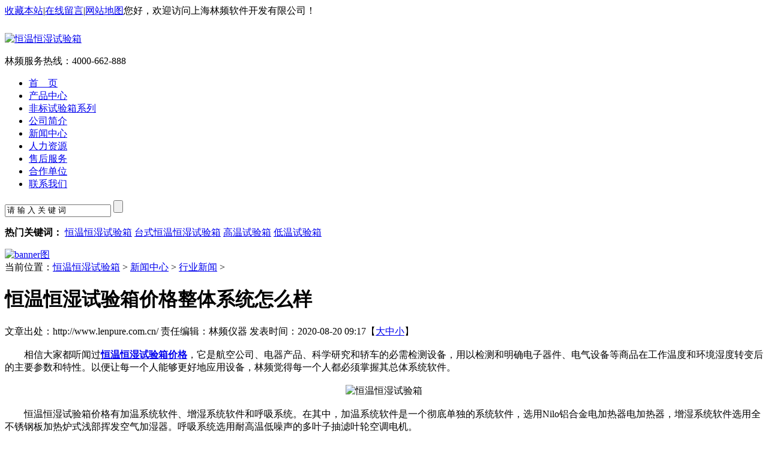

--- FILE ---
content_type: text/html
request_url: http://www.lenpure.com.cn/hyxw/20200820/992.html
body_size: 15034
content:
<!DOCTYPE html PUBLIC "-//W3C//DTD XHTML 1.0 Transitional//EN" "http://www.w3.org/TR/xhtml1/DTD/xhtml1-transitional.dtd ">
<html xmlns="http://www.w3.org/1999/xhtml " lang="zh-cn" xml:lang="zh-cn">
<head>
  <meta http-equiv="Content-Type" content="text/html; charset=utf-8" />
  <title>恒温恒湿试验箱价格整体系统怎么样【中国诚信品牌林频仪器】</title>
  <meta name="keywords" content="恒温恒湿,试验箱,价格,整体,系统,怎么样," />
  <meta name="description" content=" 相信大家都听闻过恒温恒湿试验箱价格，它是航空公司、电器产品、科学研究和轿车的必需检测设备，用以检测和明确电子器件、电气设备等商品在工作温度和环境湿度转变后的主" />
  <script src="/templets/lpyq/js/MobileRewrite.js" type="text/javascript"></script>
  <script type="text/javascript">uaredirect("");</script>
  <link href="/templets/lpyq/css/resetcommon.css" rel="stylesheet" type="text/css" />
  <link href="/templets/lpyq/css/Style.css" rel="stylesheet" type="text/css" />
  <script type="text/javascript" src="/templets/lpyq/js/NSW_Details.js"></script>
</head>
<body>
<div class="topWrap">
	<div class="header">
		<div class="h_top">
			<span class="fr"><a href="javascript:void(0);" onclick="javascript:addBookmark(this)">收藏本站</a>|<a href="/swt/"  target="_blank" target="_blank" rel="nofollow">在线留言</a>|<a href="/sitemap.xml" target="_blank">网站地图</a></span>您好，欢迎访问上海林频软件开发有限公司！
		</div>
		<div class="logo">
			<div class="logo_left">
				<a href="/" rel="nofollow"><img src="/templets/lpyq/images/logo.png"  alt="恒温恒湿试验箱" style="margin-top:26px;" /></a>
			</div>
			<div class="logo_right">
				<div class="h_tel fr">
					<p>
						林频服务热线：<span>4000-662-888</span>
					</p>
				</div>
			</div>
		</div>
		<div class="t_nav">
			<div class="h_nav">
				<ul>
					<li><a href="/" ><span>首　页</span></a></li>
					<li><a href="http://www.lenpure.com.cn/cpzx/" ><span>产品中心</span></a></li>
					<li><a href="http://www.lenpure.com.cn/fbsyx/" ><span>非标试验箱系列</span></a></li>
					<li><a href="http://www.lenpure.com.cn/qyjj/" ><span>公司简介</span></a></li>
					<li><a href="http://www.lenpure.com.cn/xwzx/" ><span>新闻中心</span></a></li>
					<li><a href="http://www.lenpure.com.cn/rlzy/" ><span >人力资源</span></a></li>
					<li><a href="http://www.lenpure.com.cn/shfw/" ><span>售后服务</span></a></li>
					<li><a href="http://www.lenpure.com.cn/hzdw/" ><span>合作单位</span></a></li>
					<li><a href="http://www.lenpure.com.cn/lxwm/"><span>联系我们</span></a></li>
				</ul>
			</div>
		</div>
	</div>
</div>
<div class="sou_bj">
  <div class="content">
    <div class="sou_c">
      <form  method="post" action="http://www.lenpure.com.cn/plus/search.php" name="formsearch" >
        <div class="sou_r fr">
          <input type="text"  class="inp01 fl" value="请 输 入 关 键 词" name="q" type="text" id="search" onclick="this.value=''"  />
          <input type="submit" class="inp02 fl"  id="sousuo" style="cursor:pointer;" />
        </div>
      </form>
      <p class="fl"> <b>热门关键词：</b> <a href="/syxxl/20160316_20.html">恒温恒湿试验箱</a> <a href="/syxxl/20160316_21.html">台式恒温恒湿试验箱</a> <a href="/syxxl/20160316_22.html">高温试验箱</a> <a href="/syxxl/20160316_23.html">低温试验箱</a> </p>
    </div>
  </div>
</div>
<script type="text/javascript">
  $(".h_nav ul").find("li:last").addClass("nones");
  initCommonHeader();
  var MARK = "news";
  if (MARK == ""){ MARK = "index";}
</script>
<script src="/templets/lpyq/js/Cls_jsPage.js"></script>
<div class="topadcs">
  <a href="/cpzx/" title=""><img src="/templets/lpyq/images/ny_banner.jpg"  alt="banner图" /></a>
</div>
<div class="content">
  <div class="plc2"> 当前位置：<a href='http://www.lenpure.com.cn'>恒温恒湿试验箱</a> > <a href='http://www.lenpure.com.cn/xwzx/'>新闻中心</a> > <a href='http://www.lenpure.com.cn/hyxw/'>行业新闻</a> > </div>
  <div class="left2">
    <div class="left2top"></div>
    <div class="left2_main">
      <div class="n_info_con" id="printableview">
        <h1>恒温恒湿试验箱价格整体系统怎么样</h1>
        <div class="info_con_tit">
          <div class="info_con_tit">
            <div class="n_tit">
              <span>文章出处：http://www.lenpure.com.cn/ </span>
              <span> 责任编辑：林频仪器</span>
              <span class='m_qrinfo'></span>
              <span>发表时间：2020-08-20 09:17【<a href="javascript:;" onclick="ChangeFontSize(this,'16px')">大</a><a class="cur" href="javascript:;" onclick="ChangeFontSize(this,'14px')">中</a><a href="javascript:;" onclick="ChangeFontSize(this,'12px')">小</a>】</span>
            </div>
          </div>
        </div>
        <div id="cntrBody"> <div>
	&nbsp;</div>
<div>
	　　相信大家都听闻过<strong><a href="http://www.lenpure.com.cn/">恒温恒湿试验箱价格</a></strong>，它是航空公司、电器产品、科学研究和轿车的必需检测设备，用以检测和明确电子器件、电气设备等商品在工作温度和环境湿度转变后的主要参数和特性。以便让每一个人能够更好地应用设备，林频觉得每一个人都必须掌握其总体系统软件。<br />
	&nbsp;</div>
<div style="text-align: center;">
	<img alt="恒温恒湿试验箱" src="/uploads/allimg/200820/1-200R0091R45E.jpg" style="width: 302px; height: 302px;" /></div>
<div>
	&nbsp;</div>
<div>
	　　恒温恒湿试验箱价格有加温系统软件、增湿系统软件和呼吸系统。在其中，加温系统软件是一个彻底单独的系统软件，选用Nilo铝合金电加热器电加热器，增湿系统软件选用全不锈钢板加热炉式浅部挥发空气加湿器。呼吸系统选用耐高温低噪声的多叶子抽滤叶轮空调电机。</div>
<div>
	&nbsp;</div>
<div>
	　　恒温恒湿试验箱价格的壳体由数控车床组成，无反作用力摇杆，实际操作简易便捷。里衬由進口不锈钢板(SUS304)镜板做成，而里衬由喷漆塑胶的A3厚钢板做成。选用温湿度控制器，温度湿度操纵精确靠谱。大视窗装有照明灯具，维持个人工作室光亮，原材料为双层中空玻璃，可随时观查工作中房间内的状况。</div>
<div>
	&nbsp;</div>
 </div>
        <div class="clear"></div>
        <div class="apage" id="showfenye">
          <script type="text/javascript">
            var pagecont=1;
            if(pagecont >= 2)
            {
              var ss = new Cls_jsPage(1, 1, 5, "ss");
              ss.setPageSE("sbszrhsxyr_1_", ".html");
              ss.setPageInput("Page");
              ss.setUrl("");
              ss.setPageFrist("<a disabled='true'class='ob'>首页</a>", "首页");
              ss.setPagePrev("<a disabled='true'class='ob'>上一页</a>", "上一页");
              ss.setPageNext("<a disabled='true'class='ob'>下一页</a>", "下一页");
              ss.setPageLast("<a disabled='true'class='ob'>尾页</a>", "尾页");
              ss.setPageText("{$PageNum}", "{$PageNum}");
              ss.setPageTextF("{$PageTextF}", "{$PageTextF}");
              ss.setPageSelect("{$PageNum}", "{$PageNum}");
              ss.setPageCss("o", "", "");
              ss.setHtml("<div class='o'>{$PageFrist}{$PagePrev}{$PageText}{$PageNext}{$PageLast}</div>");
              ss.Write();
            }
            else
            {
              document.getElementById("showfenye").style.display="none";
            }
          </script>
        </div>
        <div class="gduo" id="gduo">
          <span>下一篇：<a href='http://www.lenpure.com.cn/hyxw/20200821/993.html'>桌上型恒温恒湿箱实现突围</a> </span>
          上一篇：<a href='http://www.lenpure.com.cn/hyxw/20200819/991.html'>解说恒温恒湿试验机常见的中断故障</a> 
        </div>
      </div>
      <div class="n_info_tjcp">
        <h4 class="t04"> 推荐产品</h4>
        <dl>
          <dt><a target="_blank" href='http://www.lenpure.com.cn/fbsyx/20160316_50.html'><img  alt='温湿度振动试验箱' src='http://www.lenpure.com.cn/uploads/181022/1-1Q02216354VO.jpg' width='210px'height='170px' ></a></dt>
          <dd><a  target="_blank" href='http://www.lenpure.com.cn/fbsyx/20160316_50.html'>温湿度振动试验箱|温湿度</a></dd>
        </dl>
<dl>
          <dt><a target="_blank" href='http://www.lenpure.com.cn/fbsyx/20160316_48.html'><img  alt='盐雾恒温恒湿复合试验箱' src='http://www.lenpure.com.cn/uploads/181022/1-1Q022161401332.jpg' width='210px'height='170px' ></a></dt>
          <dd><a  target="_blank" href='http://www.lenpure.com.cn/fbsyx/20160316_48.html'>盐雾恒温恒湿复合试验箱</a></dd>
        </dl>
<dl>
          <dt><a target="_blank" href='http://www.lenpure.com.cn/fbsyx/20160316_47.html'><img  alt='步入式高低温湿热试验箱' src='http://www.lenpure.com.cn/uploads/181022/1-1Q022163GU16.jpg' width='210px'height='170px' ></a></dt>
          <dd><a  target="_blank" href='http://www.lenpure.com.cn/fbsyx/20160316_47.html'>步入式高低温湿热试验箱</a></dd>
        </dl>

        <div class="celar"></div>
      </div>
    </div>
    <div class="left2bot"></div>
  </div>
  <div class="right2">
    <div class="right2top"></div>
    <div class="right2_main">
      <h4 class="t03"><a href="http://www.lenpure.com.cn/hyxw/" >同类文章排行</a></h4>
      <ul class="n_rt_ul">
        <li><a href='http://www.lenpure.com.cn/hyxw/20251208/1647.html' target='_blank' >太阳能逆变器在恒温恒湿试验箱中的效率与保护功能测试</a></li>
<li><a href='http://www.lenpure.com.cn/hyxw/20251206/1646.html' target='_blank' >可程式恒温恒湿试验箱：模拟真实世界，预见产品未来</a></li>
<li><a href='http://www.lenpure.com.cn/hyxw/20251204/1644.html' target='_blank' >手机平板电脑：恒温恒湿试验箱如何测试设备耐用性？</a></li>
<li><a href='http://www.lenpure.com.cn/hyxw/20251203/1642.html' target='_blank' >恒温恒湿试验箱湿度范围20%~98%RH实现原理</a></li>
<li><a href='http://www.lenpure.com.cn/hyxw/20251201/1640.html' target='_blank' > 为什么说恒温恒湿试验箱是守护品牌声誉的无声防线</a></li>
<li><a href='http://www.lenpure.com.cn/hyxw/20251129/1639.html' target='_blank' >哪些行业离不开恒温恒湿试验箱？</a></li>
<li><a href='http://www.lenpure.com.cn/hyxw/20251127/1637.html' target='_blank' >新能源汽车电池不做恒温恒湿试验箱测试，安全隐患有多大？</a></li>
<li><a href='http://www.lenpure.com.cn/hyxw/20251126/1636.html' target='_blank' >恒温恒湿试验箱如何验证生物制剂和酶制剂的储存条件？</a></li>
<li><a href='http://www.lenpure.com.cn/hyxw/20251125/1635.html' target='_blank' >恒温恒湿试验箱在食品包装材料的透湿性、保质期与货架寿命测</a></li>
<li><a href='http://www.lenpure.com.cn/hyxw/20251124/1634.html' target='_blank' >门窗幕墙型材表面处理层的耐恒温恒湿试验箱性能要求与测试</a></li>

      </ul>
      <h4 class="t03"> <a href="http://www.lenpure.com.cn/jswz/" >技术文章</a></h4>
      <ul class="n_rt_ul" id="cntrLastArticle">
        <li><a href='http://www.lenpure.com.cn/jswz/20230530/1588.html' target='_blank'>上海台式恒温恒湿试验箱价格是多少</a></li>
<li><a href='http://www.lenpure.com.cn/jswz/20230529/1587.html' target='_blank'>台式恒温恒湿试验箱操作注意事项</a></li>
<li><a href='http://www.lenpure.com.cn/jswz/20230526/1586.html' target='_blank'>桌上型恒温恒湿箱异常声音的处理方法</a></li>
<li><a href='http://www.lenpure.com.cn/jswz/20230525/1585.html' target='_blank'>想知道恒温恒湿试验箱价格吗</a></li>
<li><a href='http://www.lenpure.com.cn/jswz/20230524/1584.html' target='_blank'>台式恒温恒湿试验机品牌推荐</a></li>
<li><a href='http://www.lenpure.com.cn/jswz/20230523/1583.html' target='_blank'>上海恒温恒湿试验箱操作注意事项</a></li>
<li><a href='http://www.lenpure.com.cn/jswz/20230522/1582.html' target='_blank'>分享:台式恒温恒湿试验箱和立式恒温恒湿试验箱</a></li>
<li><a href='http://www.lenpure.com.cn/jswz/20230519/1581.html' target='_blank'>桌上型恒温恒湿箱安装的要点</a></li>
<li><a href='http://www.lenpure.com.cn/jswz/20230518/1580.html' target='_blank'>你知道恒温恒湿试验箱的价格是多少吗？</a></li>
<li><a href='http://www.lenpure.com.cn/jswz/20230517/1579.html' target='_blank'>台式恒温恒湿试验机的操作方法</a></li>

      </ul>
    </div>
    <div class="right2bot"></div>
  </div>
  <div class="clear"></div>
</div>
<div class="footWrap">
	<div class="footer">
		<div class="f_nav">
			<a href="/" ><span>首　页</span></a>			<a href="http://www.lenpure.com.cn/cpzx/" title=""><span>产品中心</span></a>			<a href="http://www.lenpure.com.cn/fbsyx/" ><span>非标试验箱系列</span></a>			<a href="http://www.lenpure.com.cn/qyjj/"><span>公司简介</span></a>			<a href="http://www.lenpure.com.cn/xwzx/" ><span>新闻中心</span></a>			<a href="http://www.lenpure.com.cn/rlzy/"><span>人力资源</span></a>			<a href="http://www.lenpure.com.cn/shfw/" ><span>售后服务</span></a>			<a href="http://www.lenpure.com.cn/lxwm/" ><span>联系我们</span></a>
		</div>
		<div class="f_logo fl">
			<a href="/" ><img src="/templets/lpyq/images/f_logo.png" alt="林频"/></a>
		</div>
		<div class="f_wz fl">
			<i>上海林频软件开发有限公司</i><em></em><a href="/" target="_blank"></a><br/><i></i>            服务热线：4000-662-888<em></em>E-mail：linpin@linpin.com.cn<br/>            地址：上海市奉贤区展工路888号<br/>
			主营产品：  <a href="http://www.lenpure.com.cn/syxxl/20160316/17.html" target="_blank">高低温试验箱</a> | <a href="http://www.lenpure.com.cn/syxxl/20160316/16.html">盐雾试验箱</a> <a href="http://www.lenpure.com.cn/syxxl/20160316/20.html">恒温恒湿试验箱</a>
		</div>
		<p class="f_p1">   
			<i><img src="/templets/lpyq/images/f_code1.jpg" alt="林频"/></i>林频微信公众平台
		</p>
		<p class="f_p2">
			<i><img src="/templets/lpyq/images/f_code2.jpg" alt="林频"/></i>扫描进入手机网站！<p><a href="http://beian.miit.gov.cn/" rel="nofollow" target="_blank">沪ICP备07003980号-1 </a></p>
		</p>
	</div>
	
	
</div>
<script type="text/javascript" src="/swt/swt.js"></script>

  <script type="text/javascript" src="http://www.linpin.com/js/jquery-1.12.4.min.js"></script>
  <script type="text/javascript" src="http://www.linpin.com/swt/qtdibu.js"></script>
</body>
</html>